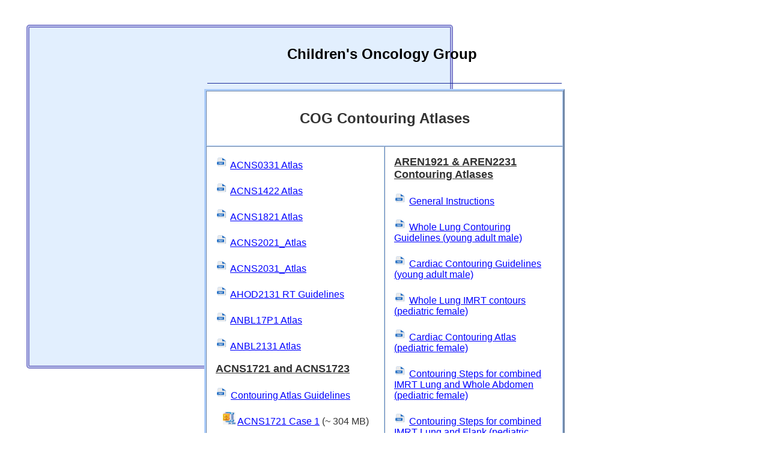

--- FILE ---
content_type: text/html
request_url: https://www.qarc.org/cog_protocol_resources.htm
body_size: 8901
content:
<!DOCTYPE html>
<HTML>
<HEAD> 
   <META HTTP-EQUIV="Content-Type" CONTENT="text/html; charset=iso-8859-1">
   <META NAME="GENERATOR" CONTENT="Microsoft FrontPage 6.0">
   <link rel="stylesheet" href="morestyle.css">   
      
   <!--[if lte IE 8]><link rel="stylesheet" type="text/css" media="screen" href="iespecific.css"  />
	<![endif]-->
   
   <TITLE>Hints</TITLE> 
   <!--mstheme--><link rel="stylesheet" type="text/css" href="_themes/qarc/qarc1011-28591.css"><meta name="Microsoft Theme" content="qarc 1011, default">
</HEAD>
<div id="centerback"></div>

<BODY style="background-color:transparent" topmargin="1" leftmargin="1">
<CENTER>
	<div align="left">
<table border="0" width="600" id="table2" height="53" align=center>
	<tr>
		<td width="17" height="32">&nbsp;</td>
		<td width="543" height="32">
		<p align="center"><font face="Arial" size="5"><b>


		<br>
		<br>


		</b></font><font color="#000000"><font face="Arial" size="5"><b>

		Children's Oncology Group</b></font>
		
 </font>
		
 		</td>
		<td width="26" height="32">&nbsp;</td>
	</tr>
	<tr>
		<td colspan="3" align="center" height="21">
		<IMG SRC="images/gifs/colorbar.gif" HEIGHT=1 WIDTH=590 ></td>
	</tr>
</table>
	</div>
	<div align="left">
<TABLE BORDER=3 CELLSPACING=0 CELLPADDING=15 WIDTH=600 bgcolor="#FFFFFF" style="border-color: #ACCDFA" align=center >
<TR>

<TD VALIGN=TOP WIDTH="35%" HEIGHT="25" style="border-color: #ACCDFA" colspan="2">
  <p align="center"><font face="Arial" size="5"><b>COG Contouring Atlases</b></font></p>
</TD>
</TR>


<TR>


<TD VALIGN=TOP WIDTH="50%" HEIGHT="12" style="border-color: #ACCDFA">
<!--<br>

<a href="cog/ACNS2321.htm" style="text-decoration: none;">
    <span style="margin-left: 3ch;">ACNS2321</span>
</a>
<br>   -->
<img border="0" src="images/png/Document-pdf.png" width="21" height="21" style="border-style: none;"><font face="Arial">
<a target="_blank" href="cog/ACNS0331Atlas.pdf">ACNS0331 
Atlas</a></font>

<br><br>
<img border="0" src="images/png/Document-pdf.png" width="21" height="21" style="border-style: none;"><font face="Arial">
<a target="_blank" href="cog/ACNS1422Atlas.pdf">ACNS1422 Atlas</a></font>

<br><br>
<img border="0" src="images/png/Document-pdf.png" width="21" height="21" style="border-style: none;"><font face="Arial">
<a target="_blank" href="cog/ACNS1821_Atlas.pdf">ACNS1821 Atlas</a></font>

<br><br>
<img border="0" src="images/png/Document-pdf.png" width="21" height="21" style="border-style: none;"><font face="Arial">
<a target="_blank" href="cog/Working Atlas 2023SEP2.pdf">ACNS2021_Atlas</a></font>

<br><br>
<img border="0" src="images/png/Document-pdf.png" width="21" height="21" style="border-style: none;"><font face="Arial">
<a target="_blank" href="cog/ACNS2031_Atlas.pdf">ACNS2031_Atlas</a></font>

<br><br>
<img border="0" src="images/png/Document-pdf.png" width="21" height="21" style="border-style: none;"><font face="Arial">
<a target="_blank" href="cog/AHOD 2131 RT guidelines and cases_18562_02042025_14-14-16.pdf">AHOD2131 RT Guidelines</a></font>

<br><br>
<img border="0" src="images/png/Document-pdf.png" width="21" height="21" style="border-style: none;"><font face="Arial">
<a target="_blank" href="cog/ANBL17P1RadiationTherapyAtlas_29Mar2019.pdf">ANBL17P1 Atlas</a></font>
<br><br>
<img border="0" src="images/png/Document-pdf.png" width="21" height="21" style="border-style: none;"><font face="Arial">
<a target="_blank" href="cog/ANBL2131RadiotherapyGuidelines.pdf">ANBL2131 Atlas</a></font>
<br>
<br>

<font face="Arial" size="4"><u><b>ACNS1721 and ACNS1723</u></b></font>
<br><br>

<img border="0" src="images/png/Document-pdf.png" width="21" height="21" style="border-style: none;"><font face="Arial">
<a target="_blank" href="cog/ACNS1721_Contouring_Guidelines_20190306.pdf">Contouring Atlas Guidelines</a></font>

<br><br>
<font face="Arial">&nbsp;&nbsp;
<img border="0" src="images/png/Winzip.png" width="21" height="21" style="border-style: none;">
<a target="_blank" href="cog/ACNS1721_Case1.zip">ACNS1721 Case 1</a> (~ 304 MB)</font>

<br><br>
<font face="Arial">&nbsp;&nbsp;
<img border="0" src="images/png/Winzip.png" width="21" height="21" style="border-style: none;">
<a target="_blank" href="cog/ACNS1721_Case2.zip">ACNS1721 Case 2</a> (~ 338 MB)</font>

<br><br>

<img border="0" src="images/png/Document-pdf.png" width="21" height="21" style="border-style: none;"><font face="Arial">
<a target="_blank" href="cog/Contouring_Atlas_Instructions.pdf">Contouring Atlas Instructions</a></font>
<br>
<br>

<font face="Arial" size="4"><u><b>ACNS2321 Contouring Atlases</u></b></font>
<br><br>

<img border="0" src="images/png/Document-pdf.png" width="21" height="21" style="border-style: none;"><font face="Arial">
<font face="Arial">
<a target="_blank" href="https://www.qarc.org/cog/Working%20Atlas%202023SEP2.pdf"><strong>Whole Ventricle Irradiation Target:</strong> Reference ACNS2021 atlas (no need to include the spine)</a></font>
<br><br> 
<img border="0" src="images/png/Document-pdf.png" width="21" height="21" style="border-style: none;"><font face="Arial">
<font face="Arial">
<a target="_blank" href="https://www.qarc.org/cog/ACNS2031_Atlas.pdf"><strong>Whole Brain Radiation Target:</strong> Reference ACNS2031 atlas (no need to include the spine)</a></font>
<br><br> 
<img border="0" src="images/png/Document-pdf.png" width="21" height="21" style="border-style: none;"><font face="Arial">
<font face="Arial">
<a target="_blank" href="https://www.qarc.org/cog/ACNS2031_Atlas.pdf"><strong>Craniospinal Target:</strong> Reference ACNS2031 atlas</a></font>
<br><br> 
</TD>

<TD VALIGN=TOP WIDTH="58%" HEIGHT="12" style="border-color: #ACCDFA">

<b style="font-family: Arial;font-size: large;text-decoration: underline">AREN1921 & AREN2231 Contouring Atlases</b>
<br><br>
<img border="0" src="images/png/Document-pdf.png" width="21" height="21" style="border-style: none;"><font face="Arial">
<a target="_blank" href="cog/General Instructions.pdf">General Instructions</a></font>
<br><br>
<img border="0" src="images/png/Document-pdf.png" width="21" height="21" style="border-style: none;"><font face="Arial">
<font face="Arial">
<a target="_blank" href="cog/AREN1921 WHOLE LUNG CONTOURING GUIDELINES in adult male.pdf">Whole Lung Contouring Guidelines (young adult male)</a></font>

<br><br>
<img border="0" src="images/png/Document-pdf.png" width="21" height="21" style="border-style: none;"><font face="Arial">
<font face="Arial">
<a target="_blank" href="cog/Cardiac contouring for an adult male.pdf">Cardiac Contouring Guidelines (young adult male)</a></font>
<br><br>
<img border="0" src="images/png/Document-pdf.png" width="21" height="21" style="border-style: none;"><font face="Arial">
<font face="Arial">
<a target="_blank" href="cog/Contouring Guidelines for IMRT Lung for a 2 year old girl.pdf">Whole Lung IMRT contours (pediatric female)</a></font>
<br><br>
<img border="0" src="images/png/Document-pdf.png" width="21" height="21" style="border-style: none;"><font face="Arial">
<font face="Arial">
<a target="_blank" href="cog/Contouring guidelines for the heart and substructures for a 2 year old girl.pdf">Cardiac Contouring Atlas (pediatric female)</a></font>
<br><br>
<img border="0" src="images/png/Document-pdf.png" width="21" height="21" style="border-style: none;"><font face="Arial">
<font face="Arial">
<a target="_blank" href="cog/Contouring Steps for Combined Lung and WA IMRT in a 2 year old girl.pdf">Contouring Steps for combined IMRT Lung and Whole Abdomen (pediatric female)</a></font>
<br><br>
<img border="0" src="images/png/Document-pdf.png" width="21" height="21" style="border-style: none;"><font face="Arial">
<font face="Arial">
<a target="_blank" href="cog/Contouring Steps for Combined Lung and Flank IMRT in a 2 year old girl.pdf">Contouring Steps for combined IMRT Lung and Flank (pediatric female)</a></font>
<br><br>


<font face="Arial" size="4"><u><b>PEPCTN</u></b></font>
<br><br>

<img border="0" src="images/png/Document-pdf.png" width="21" height="21" style="border-style: none;"><font face="Arial">
<a target="_blank" href="cog/PEPN2415 Contouring Atlas_18628_05062025_11-23-31.pdf">PEPN2415 Contouring Atlas</a></font>

<br>
<br>
</TD>
</TR>
</TABLE>
</div>
</CENTER>


<table border="0" width="600" id="table1" align=center>
	<tr>
		<td height="21" colspan="5" align="center">
		<IMG SRC="images/gifs/colorbar.gif" HEIGHT=1 WIDTH=590 ></td>
	</tr>
	<tr>
		<td height="21"><B><FONT SIZE=-1>
&nbsp;</b><font face="Arial"><a target="_top" href="default.htm">Home</a></font><B> </td>
		<td height="21" bordercolorlight="#FF0000" bordercolor="#FF0000" bordercolordark="#FF0000">
		&nbsp;</td>
		<td height="21">
		&nbsp;</td>
		<td height="21" align="left" valign="top">
		&nbsp;</td>
		<td height="21" width="5">&nbsp;</td>
	</tr>
</table>

</BODY>


--- FILE ---
content_type: text/css
request_url: https://www.qarc.org/morestyle.css
body_size: 11310
content:
@media screen {
#sideback1 {
height: 830px;
width:  170px;
margin: 0px 0px 0px 0px;
padding-top:5px;
padding-bottom:5px;
padding-right:5px;
padding-left:5px;
border: 5px double  #000099;
background-color: #c6dffd;
filter:alpha(opacity=50);
-moz-opacity:.5;
opacity: 0.5;
border-radius: 5px;
behavior: url(PIE.htc);
}

#leftpane {
padding-top:19px;
padding-left:19px;
}

#rightpane {
padding-top:19px;
padding-left:19px;
}

#announcements {
padding-top:9px;
padding-bottom:9px;
padding-right:9px;
padding-left:9px;
border: 2px solid #FF0000;
border-radius: 8px;
behavior: url(PIE.htc);
background-color: #FFFFFF;
}

#qarclogo {
margin: 0px 20px 0px 0px;
}

/* Alt border to use with transparency: #0083ff; */

#centerback {
width: 700px; 
height: 78%;
margin: 40px 0px 0px 43px;
border: 5px double #000099;
background-color: #c6dffd;
filter:alpha(opacity=50);
-moz-opacity:.5;
opacity: 0.5;
position: absolute;
z-index: -100;
border-radius: 5px;
behavior: url(PIE.htc);
}

#centerbackbig {
width: 700px; 
height: 80%;
margin: 40px 0px 0px 43px;
border: 5px double #000099;
background-color: #c6dffd;
filter:alpha(opacity=50);
-moz-opacity:.5;
opacity: 0.5;
position: absolute;
z-index: -100;
border-radius: 5px;
behavior: url(PIE.htc);
}

#centerbackXL {
width: 700px; 
height: 83%;
margin: 40px 0px 0px 43px;
border: 5px double #000099;
background-color: #c6dffd;
filter:alpha(opacity=50);
-moz-opacity:.5;
opacity: 0.5;
position: absolute;
z-index: -100;
border-radius: 5px;
behavior: url(PIE.htc);
}

#centerbackXL2 {
width: 700px; 
height: 85%;
margin: 40px 0px 0px 43px;
border: 5px double #000099;
background-color: #c6dffd;
filter:alpha(opacity=50);
-moz-opacity:.5;
opacity: 0.5;
position: absolute;
z-index: -100;
border-radius: 5px;
behavior: url(PIE.htc);
}


#centerbackXXL {
width: 700px; 
height: 95%;
margin: 40px 0px 0px 43px;
border: 5px double #000099;
background-color: #c6dffd;
filter:alpha(opacity=50);
-moz-opacity:.5;
opacity: 0.5;
position: absolute;
z-index: -100;
border-radius: 5px;
behavior: url(PIE.htc);
}

#centerbackXXL2 {
width: 700px; 
height: 95.5%;
margin: 40px 0px 0px 43px;
border: 5px double #000099;
background-color: #c6dffd;
filter:alpha(opacity=50);
-moz-opacity:.5;
opacity: 0.5;
position: absolute;
z-index: -100;
border-radius: 5px;
behavior: url(PIE.htc);
}


.newbutton {
	-moz-box-shadow: 0px 1px 0px 0px #bbdaf7;
	-webkit-box-shadow: 0px 1px 0px 0px #bbdaf7;
	box-shadow: 0px 1px 0px 0px #bbdaf7;
	behavior: url(PIE.htc);
	background-color:#7097E0;
	border-radius: 15px;
	behavior: url(PIE.htc);
	-webkit-border-top-left-radius:15px;
	-moz-border-radius-topleft:15px;	
	border-top-left-radius:15px;
	behavior: url(PIE.htc);
	-webkit-border-top-right-radius:15px;	
	-moz-border-radius-topright:15px;
	border-top-right-radius:15px;
	behavior: url(PIE.htc);
	-webkit-border-bottom-right-radius:15px;
	-moz-border-radius-bottomright:15px;
	border-bottom-right-radius:15px;
	behavior: url(PIE.htc);
	-webkit-border-bottom-left-radius:15px;
	-moz-border-radius-bottomleft:15px;
	border-bottom-left-radius:15px;
	behavior: url(PIE.htc);
	text-indent:0;
	border:2px solid #84bbf3;
	display:inline-block;
	color:#ffffff;
	font-family:Arial;
	font-size:12px;
	font-weight:bold;
	font-style:normal;
	height:25px;
	line-height:20px;
	width:250px;
	text-decoration:none;
	text-align:center;
	text-shadow:1px 1px 0px #528ecc;
	
}.newbutton:hover {
	background-color:#378de5;
}.newbutton:active {
	position:relative;
	top:1px;
}

#topbreak {
margin: 150px 0px 0px 0px;
border: 2px outset #84bbf3;
border-radius: 5px;
behavior: url(PIE.htc);
background-color: #84bbf3;
height: 2px;
width: 1250px;
font-size: 0px;
position: absolute;
left: 8px;
overflow:visible;
}

.sidebreak {
position: relative;
top: 0px;
left: 7px;
border-radius: 5px;
behavior: url(PIE.htc);
border: 1px groove #000099;
background-color: #7F7FCC;
font-size: 0px;
width: 240px;
height: 1px;
}

.sideheader {
position: relative;
top: 19px;
z-index: 25;
}

.description {
visibility:hidden;
}

#linebreak {
border: 1px dashed #000099;
border-radius: 5px;
behavior: url(PIE.htc);
border-color: #a7c1e8;
width: 250px;
font-size: 0px;
margin-left: 180px;
}

#mosaic {
margin-left:auto;
margin-right:auto;
}

.newbutton2 {
	-moz-box-shadow: 0px 1px 0px 0px #bbdaf7;
	-webkit-box-shadow: 0px 1px 0px 0px #bbdaf7;
	box-shadow: 0px 1px 0px 0px #bbdaf7;
	behavior: url(PIE.htc);
	background-color:#7097E0;
	border-radius: 10px;
	behavior: url(PIE.htc);
	-webkit-border-top-left-radius:10px;
	-moz-border-radius-topleft:10px;	
	border-top-left-radius:10px;
	behavior: url(PIE.htc);
	-webkit-border-top-right-radius:10px;	
	-moz-border-radius-topright:10px;
	border-top-right-radius:10px;
	behavior: url(PIE.htc);
	-webkit-border-bottom-right-radius:10px;
	-moz-border-radius-bottomright:10px;
	border-bottom-right-radius:10px;
	behavior: url(PIE.htc);
	-webkit-border-bottom-left-radius:10px;
	-moz-border-radius-bottomleft:10px;
	border-bottom-left-radius:10px;
	behavior: url(PIE.htc);
	text-indent:0;
	border:3px solid #84bbf3;
	display:inline-block;
	color:#ffffff;
	font-family:Arial;
	font-size:12px;
	font-weight:bold;
	font-style:normal;
	height:30px;
	line-height:30px;
	width:150px;
	text-decoration:none;
	text-align:center;
	text-shadow:1px 1px 0px #528ecc;
}.newbutton2:hover {
	background-color:#378de5;
}.newbutton2:active {
	position:relative;
	top:1px;
}
}

/*____________________________________________________________________________________________________________________________________________________________________________________*/

@media print {
#sideback1 {
height: 830px;
width:  170px;
margin: 0px 0px 0px 0px;
padding-top:5px;
padding-bottom:5px;
padding-right:5px;
padding-left:5px;
border: 5px double  #000099;
background-color: #c6dffd;
filter:alpha(opacity=50);
-moz-opacity:.5;
opacity: 0.5;
border-radius: 5px;
behavior: url(PIE.htc);
}

#leftpane {
padding-top:19px;
padding-left:19px;
}

#rightpane {
padding-top:19px;
padding-left:19px;
}

#announcements {
padding-top:8px;
padding-bottom:8px;
padding-right:8px;
padding-left:8px;
border: 5px solid #000099;
border-radius: 8px;
behavior: url(PIE.htc);
background-color: #7097E0;
}

#qarclogo {
position: relative;
left: -190px;
}

/* Alt border to use with transparency: #0083ff; */

#centerback {
width: 700px; 
height: 78%;
margin: 40px 0px 0px 43px;
border: 1px double #000000;
background-color: #c6dffd;
filter:alpha(opacity=50);
-moz-opacity:.5;
opacity: 0.5;
position: absolute;
z-index: -100;
border-radius: 5px;
behavior: url(PIE.htc);
}

#centerbackbig {
width: 700px; 
height: 80%;
margin: 40px 0px 0px 43px;
border: 1px double #000000;
background-color: #c6dffd;
filter:alpha(opacity=50);
-moz-opacity:.5;
opacity: 0.5;
position: absolute;
z-index: -100;
border-radius: 5px;
behavior: url(PIE.htc);
}

#centerbackXL {
width: 700px; 
height: 83%;
margin: 40px 0px 0px 43px;
border: 1px double #000000;
background-color: #c6dffd;
filter:alpha(opacity=50);
-moz-opacity:.5;
opacity: 0.5;
position: absolute;
z-index: -100;
border-radius: 5px;
behavior: url(PIE.htc);
}

#centerbackXL2 {
width: 700px; 
height: 85%;
margin: 40px 0px 0px 43px;
border: 1px double #000000;
background-color: #c6dffd;
filter:alpha(opacity=50);
-moz-opacity:.5;
opacity: 0.5;
position: absolute;
z-index: -100;
border-radius: 5px;
behavior: url(PIE.htc);
}


#centerbackXXL {
width: 700px; 
height: 95%;
margin: 40px 0px 0px 43px;
border: 1px double #000000;
background-color: #c6dffd;
filter:alpha(opacity=50);
-moz-opacity:.5;
opacity: 0.5;
position: absolute;
z-index: -100;
border-radius: 5px;
behavior: url(PIE.htc);
}

#centerbackXXL2 {
width: 700px; 
height: 105%;
margin: 40px 0px 0px 43px;
border: 1px double #000000;
background-color: #c6dffd;
filter:alpha(opacity=50);
-moz-opacity:.5;
opacity: 0.5;
position: absolute;
z-index: -100;
border-radius: 5px;
behavior: url(PIE.htc);
}

.newbutton {
	-moz-box-shadow: 0px 1px 0px 0px #bbdaf7;
	-webkit-box-shadow: 0px 1px 0px 0px #bbdaf7;
	box-shadow: 0px 1px 0px 0px #bbdaf7;
	behavior: url(PIE.htc);
	background-color:#7097E0;
	border-radius: 15px;
	behavior: url(PIE.htc);
	-webkit-border-top-left-radius:15px;
	-moz-border-radius-topleft:15px;	
	border-top-left-radius:15px;
	behavior: url(PIE.htc);
	-webkit-border-top-right-radius:15px;	
	-moz-border-radius-topright:15px;
	border-top-right-radius:15px;
	behavior: url(PIE.htc);
	-webkit-border-bottom-right-radius:15px;
	-moz-border-radius-bottomright:15px;
	border-bottom-right-radius:15px;
	behavior: url(PIE.htc);
	-webkit-border-bottom-left-radius:15px;
	-moz-border-radius-bottomleft:15px;
	border-bottom-left-radius:15px;
	behavior: url(PIE.htc);
	text-indent:0;
	border:2px solid #84bbf3;
	display:inline-block;
	color:#ffffff;
	font-family:Arial;
	font-size:12px;
	font-weight:bold;
	font-style:normal;
	height:25px;
	line-height:20px;
	width:150px;
	text-decoration:none;
	text-align:center;
	text-shadow:1px 1px 0px #528ecc;
	
}.newbutton:hover {
	background-color:#378de5;
}.newbutton:active {
	position:relative;
	top:1px;
}

#topbreak {
margin: 150px 0px 0px 0px;
border: 2px outset #84bbf3;
border-radius: 5px;
behavior: url(PIE.htc);
background-color: #84bbf3;
height: 2px;
width: 100%;
font-size: 0px;
position: absolute;
left: 8px;
overflow:visible;
}

.sidebreak {
position: relative;
top: 0px;
left: 7px;
border-radius: 5px;
behavior: url(PIE.htc);
border: 1px groove #000099;
background-color: #7F7FCC;
font-size: 0px;
width: 100px;
height: 1px;
}

.sideheader {
position: relative;
top: 19px;
z-index: 25;
}


#linebreak {
border: 1px dashed #000099;
border-radius: 5px;
behavior: url(PIE.htc);
border-color: #a7c1e8;
width: 250px;
font-size: 0px;
margin-left: 180px;
}

#mosaic {
margin-left:auto;
margin-right:auto;
}

.newbutton2 {
	-moz-box-shadow: 0px 1px 0px 0px #bbdaf7;
	-webkit-box-shadow: 0px 1px 0px 0px #bbdaf7;
	box-shadow: 0px 1px 0px 0px #bbdaf7;
	behavior: url(PIE.htc);
	background-color:#7097E0;
	border-radius: 10px;
	behavior: url(PIE.htc);
	-webkit-border-top-left-radius:10px;
	-moz-border-radius-topleft:10px;	
	border-top-left-radius:10px;
	behavior: url(PIE.htc);
	-webkit-border-top-right-radius:10px;	
	-moz-border-radius-topright:10px;
	border-top-right-radius:10px;
	behavior: url(PIE.htc);
	-webkit-border-bottom-right-radius:10px;
	-moz-border-radius-bottomright:10px;
	border-bottom-right-radius:10px;
	behavior: url(PIE.htc);
	-webkit-border-bottom-left-radius:10px;
	-moz-border-radius-bottomleft:10px;
	border-bottom-left-radius:10px;
	behavior: url(PIE.htc);
	text-indent:0;
	border:3px solid #84bbf3;
	display:inline-block;
	color:#ffffff;
	font-family:Arial;
	font-size:12px;
	font-weight:bold;
	font-style:normal;
	height:30px;
	line-height:30px;
	width:150px;
	text-decoration:none;
	text-align:center;
	text-shadow:1px 1px 0px #528ecc;
}.newbutton2:hover {
	background-color:#378de5;
}.newbutton2:active {
	position:relative;
	top:1px;
}
}

--- FILE ---
content_type: text/css
request_url: https://www.qarc.org/_themes/qarc/qarc1011-28591.css
body_size: 3536
content:
.mstheme
{
	separator-image: url(amaizrul.gif);
	list-image-1: url(amaizbu1.gif);
	list-image-2: url(amaizbu1.gif);
	list-image-3: url(amaizbu1.gif);
	nav-banner-image: url(amaizbnr.gif);
	navbutton-horiz-normal: url(amaizhb80.gif);
	navbutton-horiz-hovered: url(amaizhh80.gif);
	navbutton-horiz-pushed: url(amaizhbs80.gif);
	navbutton-vert-normal: url(maizglbu.gif);
	navbutton-vert-hovered: url(maizglbh.gif);
	navbutton-vert-pushed: url(maizglbs9.gif);
	navbutton-home-normal: url(maizhoma.gif);
	navbutton-home-hovered: url(maizhomh.gif);
	navbutton-home-pushed: url(blhomep.gif);
	navbutton-next-normal: url(maiznxta.gif);
	navbutton-next-hovered: url(maiznxth.gif);
	navbutton-next-pushed: url(blnextp.gif);
	navbutton-prev-normal: url(maizprva.gif);
	navbutton-prev-hovered: url(maizprvh.gif);
	navbutton-prev-pushed: url(blprevp.gif);
	navbutton-up-normal: url(maizupa.gif);
	navbutton-up-hovered: url(maizuph.gif);
	navbutton-up-pushed: url(blupp.gif);
}
.mstheme-bannertxt
{
	font-family: Arial, Helvetica;
	color: rgb(0, 0, 0);
	font-size: 5;
	font-style: normal;
	font-weight: normal;
	text-align: center;
	vertical-align: top;
}
.mstheme-horiz-navtxt
{
	font-family: Arial, Helvetica;
	color: rgb(0, 0, 0);
	font-size: 2;
	font-style: normal;
	font-weight: normal;
	text-align: center;
	vertical-align: middle;
}
.mstheme-vert-navtxt
{
	font-family: Arial, Helvetica;
	color: rgb(0, 0, 0);
	font-size: 1;
	font-style: normal;
	font-weight: normal;
	text-align: center;
	vertical-align: middle;
}
.mstheme-navtxthome
{
	font-family: Arial, Helvetica;
	color: rgb(0, 0, 0);
	font-size: 1;
	font-style: normal;
	font-weight: bold;
	text-align: left;
	vertical-align: top;
}
.mstheme-navtxtnext
{
	font-family: Arial, Helvetica;
	color: rgb(0, 0, 0);
	font-size: 1;
	font-style: normal;
	font-weight: bold;
	text-align: left;
	vertical-align: top;
}
.mstheme-navtxtprev
{
	font-family: Arial, Helvetica;
	color: rgb(0, 0, 0);
	font-size: 1;
	font-style: normal;
	font-weight: bold;
	text-align: left;
	vertical-align: top;
}
.mstheme-navtxtup
{
	font-family: Arial, Helvetica;
	color: rgb(0, 0, 0);
	font-size: 1;
	font-style: normal;
	font-weight: bold;
	text-align: left;
	vertical-align: top;
}
ul
{
	list-style-image: url(amaizbu1.gif);
}
ul ul
{
	list-style-image: url(amaizbu1.gif);
}
ul ul ul
{
	list-style-image: url(amaizbu1.gif);
}
a:link
{
	color: rgb(0, 0, 255);
}
a:active
{
	color: rgb(0, 0, 128);
}
a:visited
{
	color: rgb(128, 0, 128);
}
body
{
	background-color: rgb(255, 255, 255);
	color: rgb(51, 51, 51);
}
table
{
	table-border-color-light: rgb(102, 153, 153);
	table-border-color-dark: rgb(102, 153, 153);
	border-color: rgb(102, 153, 153);
}
th
{
	border-color: rgb(102, 153, 153);
}
td
{
	border-color: rgb(102, 153, 153);
}
h1
{
	color: rgb(0, 153, 153);
}
h2
{
	color: rgb(128, 128, 0);
}
h3
{
	color: rgb(0, 153, 153);
}
h4
{
	color: rgb(128, 128, 0);
}
h5
{
	color: rgb(0, 153, 153);
}
h6
{
	color: rgb(128, 128, 0);
}
hr
{
}
button
{
	background-color: rgb(102, 102, 51);
	color: rgb(0, 0, 0);
}
label
{
	color: rgb(0, 0, 0);
}
.mstheme-text
{
}
textarea
{
	color: rgb(0, 0, 0);
}
fieldset
{
	color: rgb(0, 0, 0);
}
legend
{
	color: rgb(102, 102, 51);
}
select
{
	color: rgb(0, 0, 0);
}
caption
{
	color: rgb(102, 102, 51);
}
.mstheme
{
	navbutton-background-color: rgb(255,255,255);
	top-bar-button: url(maizglbu.gif);
}
.mstheme-topbar-font
{
	color: rgb(0,0,0);
	font-family: Arial, Helvetica;
	font-size: 8pt;
}
